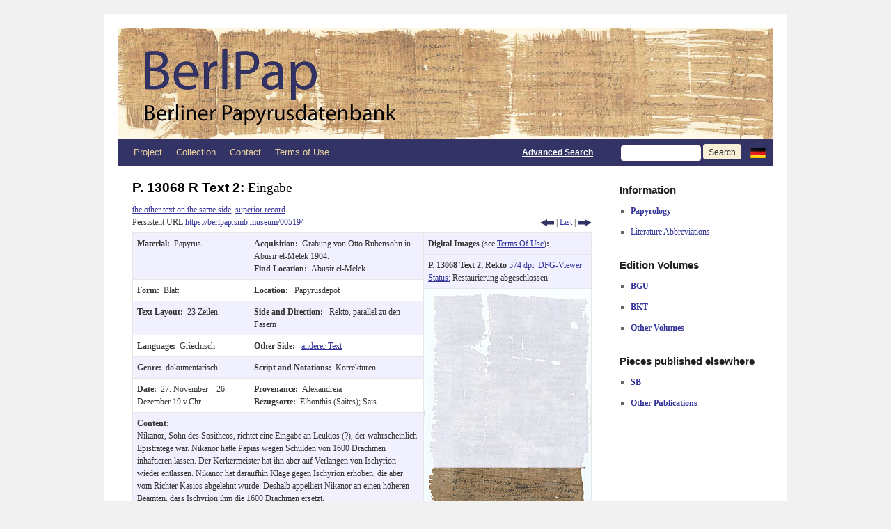

--- FILE ---
content_type: text/html; charset=UTF-8
request_url: https://berlpap.smb.museum/record/?result=180&Archivnummer=430&order=Enddatum-DESC,Startdatum-DESC&lang=en
body_size: 14503
content:
<!DOCTYPE html>
<html lang="de-DE">
<head>
<meta charset="UTF-8" />
<meta http-equiv="X-UA-Compatible" content="IE=edge">
<title>Record | Berlin Papyrus Database</title>
<link rel="profile" href="http://gmpg.org/xfn/11" />
<link rel="stylesheet" type="text/css" media="screen" href="https://berlpap.smb.museum/wp-content/themes/berlpap/style.css" />
<link rel="stylesheet" type="text/css" media="print" href="https://berlpap.smb.museum/wp-content/themes/berlpap/print.css" />
<link rel="pingback" href="https://berlpap.smb.museum/xmlrpc.php" />
<link rel="shortcut icon" href="https://berlpap.smb.museum/berlpap_icon_spk.ico" type="image/x-icon" />

<!-- Iconizr Loader -->
<script type="text/javascript" title="https://iconizr.com | © 2014 Joschi Kuphal | MIT">!function(){var a=window,b=a.document,c=arguments,d="createElementNS",e="http://www.w3.org/",f="svg",g=function(a){var g=b.getElementsByTagName("script")[0],h=b.createElement("link");h.rel="stylesheet",h.type="text/css",h.href=c[1*a|2*(b[d]&&b[d](e+"2000/"+f,f).createSVGRect&&b.implementation.hasFeature(e+"TR/SVG11/feature#Image","1.1"))],g.parentNode.insertBefore(h,g)},h=new a.Image;h.onerror=function(){g(0)},h.onload=function(){g(1===h.width&&1===h.height)},h.src="[data-uri]"}("https://berlpap.smb.museum/wp-content/themes/berlpap/iconizr-png-sprite.css","https://berlpap.smb.museum/wp-content/themes/berlpap/iconizr-png-data.css","https://berlpap.smb.museum/wp-content/themes/berlpap/iconizr-svg-sprite.css","https://berlpap.smb.museum/wp-content/themes/berlpap/iconizr-svg-data.css");</script><noscript><link href="https://berlpap.smb.museum/wp-content/themes/berlpap/iconizr-png-sprite.css" rel="stylesheet" type="text/css" media="all"></noscript>
<meta name='robots' content='max-image-preview:large' />
<link rel="alternate" type="application/rss+xml" title="Berlin Papyrus Database &raquo; Feed" href="https://berlpap.smb.museum/feed/" />
<link rel="alternate" type="application/rss+xml" title="Berlin Papyrus Database &raquo; Kommentar-Feed" href="https://berlpap.smb.museum/comments/feed/" />
<link rel="alternate" type="application/rss+xml" title="Berlin Papyrus Database &raquo; Record Kommentar-Feed" href="https://berlpap.smb.museum/record/feed/" />
<script type="text/javascript">
/* <![CDATA[ */
window._wpemojiSettings = {"baseUrl":"https:\/\/s.w.org\/images\/core\/emoji\/15.0.3\/72x72\/","ext":".png","svgUrl":"https:\/\/s.w.org\/images\/core\/emoji\/15.0.3\/svg\/","svgExt":".svg","source":{"concatemoji":"https:\/\/berlpap.smb.museum\/wp-includes\/js\/wp-emoji-release.min.js?ver=6.5.5"}};
/*! This file is auto-generated */
!function(i,n){var o,s,e;function c(e){try{var t={supportTests:e,timestamp:(new Date).valueOf()};sessionStorage.setItem(o,JSON.stringify(t))}catch(e){}}function p(e,t,n){e.clearRect(0,0,e.canvas.width,e.canvas.height),e.fillText(t,0,0);var t=new Uint32Array(e.getImageData(0,0,e.canvas.width,e.canvas.height).data),r=(e.clearRect(0,0,e.canvas.width,e.canvas.height),e.fillText(n,0,0),new Uint32Array(e.getImageData(0,0,e.canvas.width,e.canvas.height).data));return t.every(function(e,t){return e===r[t]})}function u(e,t,n){switch(t){case"flag":return n(e,"\ud83c\udff3\ufe0f\u200d\u26a7\ufe0f","\ud83c\udff3\ufe0f\u200b\u26a7\ufe0f")?!1:!n(e,"\ud83c\uddfa\ud83c\uddf3","\ud83c\uddfa\u200b\ud83c\uddf3")&&!n(e,"\ud83c\udff4\udb40\udc67\udb40\udc62\udb40\udc65\udb40\udc6e\udb40\udc67\udb40\udc7f","\ud83c\udff4\u200b\udb40\udc67\u200b\udb40\udc62\u200b\udb40\udc65\u200b\udb40\udc6e\u200b\udb40\udc67\u200b\udb40\udc7f");case"emoji":return!n(e,"\ud83d\udc26\u200d\u2b1b","\ud83d\udc26\u200b\u2b1b")}return!1}function f(e,t,n){var r="undefined"!=typeof WorkerGlobalScope&&self instanceof WorkerGlobalScope?new OffscreenCanvas(300,150):i.createElement("canvas"),a=r.getContext("2d",{willReadFrequently:!0}),o=(a.textBaseline="top",a.font="600 32px Arial",{});return e.forEach(function(e){o[e]=t(a,e,n)}),o}function t(e){var t=i.createElement("script");t.src=e,t.defer=!0,i.head.appendChild(t)}"undefined"!=typeof Promise&&(o="wpEmojiSettingsSupports",s=["flag","emoji"],n.supports={everything:!0,everythingExceptFlag:!0},e=new Promise(function(e){i.addEventListener("DOMContentLoaded",e,{once:!0})}),new Promise(function(t){var n=function(){try{var e=JSON.parse(sessionStorage.getItem(o));if("object"==typeof e&&"number"==typeof e.timestamp&&(new Date).valueOf()<e.timestamp+604800&&"object"==typeof e.supportTests)return e.supportTests}catch(e){}return null}();if(!n){if("undefined"!=typeof Worker&&"undefined"!=typeof OffscreenCanvas&&"undefined"!=typeof URL&&URL.createObjectURL&&"undefined"!=typeof Blob)try{var e="postMessage("+f.toString()+"("+[JSON.stringify(s),u.toString(),p.toString()].join(",")+"));",r=new Blob([e],{type:"text/javascript"}),a=new Worker(URL.createObjectURL(r),{name:"wpTestEmojiSupports"});return void(a.onmessage=function(e){c(n=e.data),a.terminate(),t(n)})}catch(e){}c(n=f(s,u,p))}t(n)}).then(function(e){for(var t in e)n.supports[t]=e[t],n.supports.everything=n.supports.everything&&n.supports[t],"flag"!==t&&(n.supports.everythingExceptFlag=n.supports.everythingExceptFlag&&n.supports[t]);n.supports.everythingExceptFlag=n.supports.everythingExceptFlag&&!n.supports.flag,n.DOMReady=!1,n.readyCallback=function(){n.DOMReady=!0}}).then(function(){return e}).then(function(){var e;n.supports.everything||(n.readyCallback(),(e=n.source||{}).concatemoji?t(e.concatemoji):e.wpemoji&&e.twemoji&&(t(e.twemoji),t(e.wpemoji)))}))}((window,document),window._wpemojiSettings);
/* ]]> */
</script>
<style id='wp-emoji-styles-inline-css' type='text/css'>

	img.wp-smiley, img.emoji {
		display: inline !important;
		border: none !important;
		box-shadow: none !important;
		height: 1em !important;
		width: 1em !important;
		margin: 0 0.07em !important;
		vertical-align: -0.1em !important;
		background: none !important;
		padding: 0 !important;
	}
</style>
<style id='wp-block-library-theme-inline-css' type='text/css'>
.wp-block-audio figcaption{color:#555;font-size:13px;text-align:center}.is-dark-theme .wp-block-audio figcaption{color:#ffffffa6}.wp-block-audio{margin:0 0 1em}.wp-block-code{border:1px solid #ccc;border-radius:4px;font-family:Menlo,Consolas,monaco,monospace;padding:.8em 1em}.wp-block-embed figcaption{color:#555;font-size:13px;text-align:center}.is-dark-theme .wp-block-embed figcaption{color:#ffffffa6}.wp-block-embed{margin:0 0 1em}.blocks-gallery-caption{color:#555;font-size:13px;text-align:center}.is-dark-theme .blocks-gallery-caption{color:#ffffffa6}.wp-block-image figcaption{color:#555;font-size:13px;text-align:center}.is-dark-theme .wp-block-image figcaption{color:#ffffffa6}.wp-block-image{margin:0 0 1em}.wp-block-pullquote{border-bottom:4px solid;border-top:4px solid;color:currentColor;margin-bottom:1.75em}.wp-block-pullquote cite,.wp-block-pullquote footer,.wp-block-pullquote__citation{color:currentColor;font-size:.8125em;font-style:normal;text-transform:uppercase}.wp-block-quote{border-left:.25em solid;margin:0 0 1.75em;padding-left:1em}.wp-block-quote cite,.wp-block-quote footer{color:currentColor;font-size:.8125em;font-style:normal;position:relative}.wp-block-quote.has-text-align-right{border-left:none;border-right:.25em solid;padding-left:0;padding-right:1em}.wp-block-quote.has-text-align-center{border:none;padding-left:0}.wp-block-quote.is-large,.wp-block-quote.is-style-large,.wp-block-quote.is-style-plain{border:none}.wp-block-search .wp-block-search__label{font-weight:700}.wp-block-search__button{border:1px solid #ccc;padding:.375em .625em}:where(.wp-block-group.has-background){padding:1.25em 2.375em}.wp-block-separator.has-css-opacity{opacity:.4}.wp-block-separator{border:none;border-bottom:2px solid;margin-left:auto;margin-right:auto}.wp-block-separator.has-alpha-channel-opacity{opacity:1}.wp-block-separator:not(.is-style-wide):not(.is-style-dots){width:100px}.wp-block-separator.has-background:not(.is-style-dots){border-bottom:none;height:1px}.wp-block-separator.has-background:not(.is-style-wide):not(.is-style-dots){height:2px}.wp-block-table{margin:0 0 1em}.wp-block-table td,.wp-block-table th{word-break:normal}.wp-block-table figcaption{color:#555;font-size:13px;text-align:center}.is-dark-theme .wp-block-table figcaption{color:#ffffffa6}.wp-block-video figcaption{color:#555;font-size:13px;text-align:center}.is-dark-theme .wp-block-video figcaption{color:#ffffffa6}.wp-block-video{margin:0 0 1em}.wp-block-template-part.has-background{margin-bottom:0;margin-top:0;padding:1.25em 2.375em}
</style>
<style id='classic-theme-styles-inline-css' type='text/css'>
/*! This file is auto-generated */
.wp-block-button__link{color:#fff;background-color:#32373c;border-radius:9999px;box-shadow:none;text-decoration:none;padding:calc(.667em + 2px) calc(1.333em + 2px);font-size:1.125em}.wp-block-file__button{background:#32373c;color:#fff;text-decoration:none}
</style>
<style id='global-styles-inline-css' type='text/css'>
body{--wp--preset--color--black: #000;--wp--preset--color--cyan-bluish-gray: #abb8c3;--wp--preset--color--white: #fff;--wp--preset--color--pale-pink: #f78da7;--wp--preset--color--vivid-red: #cf2e2e;--wp--preset--color--luminous-vivid-orange: #ff6900;--wp--preset--color--luminous-vivid-amber: #fcb900;--wp--preset--color--light-green-cyan: #7bdcb5;--wp--preset--color--vivid-green-cyan: #00d084;--wp--preset--color--pale-cyan-blue: #8ed1fc;--wp--preset--color--vivid-cyan-blue: #0693e3;--wp--preset--color--vivid-purple: #9b51e0;--wp--preset--color--blue: #0066cc;--wp--preset--color--medium-gray: #666;--wp--preset--color--light-gray: #f1f1f1;--wp--preset--gradient--vivid-cyan-blue-to-vivid-purple: linear-gradient(135deg,rgba(6,147,227,1) 0%,rgb(155,81,224) 100%);--wp--preset--gradient--light-green-cyan-to-vivid-green-cyan: linear-gradient(135deg,rgb(122,220,180) 0%,rgb(0,208,130) 100%);--wp--preset--gradient--luminous-vivid-amber-to-luminous-vivid-orange: linear-gradient(135deg,rgba(252,185,0,1) 0%,rgba(255,105,0,1) 100%);--wp--preset--gradient--luminous-vivid-orange-to-vivid-red: linear-gradient(135deg,rgba(255,105,0,1) 0%,rgb(207,46,46) 100%);--wp--preset--gradient--very-light-gray-to-cyan-bluish-gray: linear-gradient(135deg,rgb(238,238,238) 0%,rgb(169,184,195) 100%);--wp--preset--gradient--cool-to-warm-spectrum: linear-gradient(135deg,rgb(74,234,220) 0%,rgb(151,120,209) 20%,rgb(207,42,186) 40%,rgb(238,44,130) 60%,rgb(251,105,98) 80%,rgb(254,248,76) 100%);--wp--preset--gradient--blush-light-purple: linear-gradient(135deg,rgb(255,206,236) 0%,rgb(152,150,240) 100%);--wp--preset--gradient--blush-bordeaux: linear-gradient(135deg,rgb(254,205,165) 0%,rgb(254,45,45) 50%,rgb(107,0,62) 100%);--wp--preset--gradient--luminous-dusk: linear-gradient(135deg,rgb(255,203,112) 0%,rgb(199,81,192) 50%,rgb(65,88,208) 100%);--wp--preset--gradient--pale-ocean: linear-gradient(135deg,rgb(255,245,203) 0%,rgb(182,227,212) 50%,rgb(51,167,181) 100%);--wp--preset--gradient--electric-grass: linear-gradient(135deg,rgb(202,248,128) 0%,rgb(113,206,126) 100%);--wp--preset--gradient--midnight: linear-gradient(135deg,rgb(2,3,129) 0%,rgb(40,116,252) 100%);--wp--preset--font-size--small: 13px;--wp--preset--font-size--medium: 20px;--wp--preset--font-size--large: 36px;--wp--preset--font-size--x-large: 42px;--wp--preset--spacing--20: 0.44rem;--wp--preset--spacing--30: 0.67rem;--wp--preset--spacing--40: 1rem;--wp--preset--spacing--50: 1.5rem;--wp--preset--spacing--60: 2.25rem;--wp--preset--spacing--70: 3.38rem;--wp--preset--spacing--80: 5.06rem;--wp--preset--shadow--natural: 6px 6px 9px rgba(0, 0, 0, 0.2);--wp--preset--shadow--deep: 12px 12px 50px rgba(0, 0, 0, 0.4);--wp--preset--shadow--sharp: 6px 6px 0px rgba(0, 0, 0, 0.2);--wp--preset--shadow--outlined: 6px 6px 0px -3px rgba(255, 255, 255, 1), 6px 6px rgba(0, 0, 0, 1);--wp--preset--shadow--crisp: 6px 6px 0px rgba(0, 0, 0, 1);}:where(.is-layout-flex){gap: 0.5em;}:where(.is-layout-grid){gap: 0.5em;}body .is-layout-flex{display: flex;}body .is-layout-flex{flex-wrap: wrap;align-items: center;}body .is-layout-flex > *{margin: 0;}body .is-layout-grid{display: grid;}body .is-layout-grid > *{margin: 0;}:where(.wp-block-columns.is-layout-flex){gap: 2em;}:where(.wp-block-columns.is-layout-grid){gap: 2em;}:where(.wp-block-post-template.is-layout-flex){gap: 1.25em;}:where(.wp-block-post-template.is-layout-grid){gap: 1.25em;}.has-black-color{color: var(--wp--preset--color--black) !important;}.has-cyan-bluish-gray-color{color: var(--wp--preset--color--cyan-bluish-gray) !important;}.has-white-color{color: var(--wp--preset--color--white) !important;}.has-pale-pink-color{color: var(--wp--preset--color--pale-pink) !important;}.has-vivid-red-color{color: var(--wp--preset--color--vivid-red) !important;}.has-luminous-vivid-orange-color{color: var(--wp--preset--color--luminous-vivid-orange) !important;}.has-luminous-vivid-amber-color{color: var(--wp--preset--color--luminous-vivid-amber) !important;}.has-light-green-cyan-color{color: var(--wp--preset--color--light-green-cyan) !important;}.has-vivid-green-cyan-color{color: var(--wp--preset--color--vivid-green-cyan) !important;}.has-pale-cyan-blue-color{color: var(--wp--preset--color--pale-cyan-blue) !important;}.has-vivid-cyan-blue-color{color: var(--wp--preset--color--vivid-cyan-blue) !important;}.has-vivid-purple-color{color: var(--wp--preset--color--vivid-purple) !important;}.has-black-background-color{background-color: var(--wp--preset--color--black) !important;}.has-cyan-bluish-gray-background-color{background-color: var(--wp--preset--color--cyan-bluish-gray) !important;}.has-white-background-color{background-color: var(--wp--preset--color--white) !important;}.has-pale-pink-background-color{background-color: var(--wp--preset--color--pale-pink) !important;}.has-vivid-red-background-color{background-color: var(--wp--preset--color--vivid-red) !important;}.has-luminous-vivid-orange-background-color{background-color: var(--wp--preset--color--luminous-vivid-orange) !important;}.has-luminous-vivid-amber-background-color{background-color: var(--wp--preset--color--luminous-vivid-amber) !important;}.has-light-green-cyan-background-color{background-color: var(--wp--preset--color--light-green-cyan) !important;}.has-vivid-green-cyan-background-color{background-color: var(--wp--preset--color--vivid-green-cyan) !important;}.has-pale-cyan-blue-background-color{background-color: var(--wp--preset--color--pale-cyan-blue) !important;}.has-vivid-cyan-blue-background-color{background-color: var(--wp--preset--color--vivid-cyan-blue) !important;}.has-vivid-purple-background-color{background-color: var(--wp--preset--color--vivid-purple) !important;}.has-black-border-color{border-color: var(--wp--preset--color--black) !important;}.has-cyan-bluish-gray-border-color{border-color: var(--wp--preset--color--cyan-bluish-gray) !important;}.has-white-border-color{border-color: var(--wp--preset--color--white) !important;}.has-pale-pink-border-color{border-color: var(--wp--preset--color--pale-pink) !important;}.has-vivid-red-border-color{border-color: var(--wp--preset--color--vivid-red) !important;}.has-luminous-vivid-orange-border-color{border-color: var(--wp--preset--color--luminous-vivid-orange) !important;}.has-luminous-vivid-amber-border-color{border-color: var(--wp--preset--color--luminous-vivid-amber) !important;}.has-light-green-cyan-border-color{border-color: var(--wp--preset--color--light-green-cyan) !important;}.has-vivid-green-cyan-border-color{border-color: var(--wp--preset--color--vivid-green-cyan) !important;}.has-pale-cyan-blue-border-color{border-color: var(--wp--preset--color--pale-cyan-blue) !important;}.has-vivid-cyan-blue-border-color{border-color: var(--wp--preset--color--vivid-cyan-blue) !important;}.has-vivid-purple-border-color{border-color: var(--wp--preset--color--vivid-purple) !important;}.has-vivid-cyan-blue-to-vivid-purple-gradient-background{background: var(--wp--preset--gradient--vivid-cyan-blue-to-vivid-purple) !important;}.has-light-green-cyan-to-vivid-green-cyan-gradient-background{background: var(--wp--preset--gradient--light-green-cyan-to-vivid-green-cyan) !important;}.has-luminous-vivid-amber-to-luminous-vivid-orange-gradient-background{background: var(--wp--preset--gradient--luminous-vivid-amber-to-luminous-vivid-orange) !important;}.has-luminous-vivid-orange-to-vivid-red-gradient-background{background: var(--wp--preset--gradient--luminous-vivid-orange-to-vivid-red) !important;}.has-very-light-gray-to-cyan-bluish-gray-gradient-background{background: var(--wp--preset--gradient--very-light-gray-to-cyan-bluish-gray) !important;}.has-cool-to-warm-spectrum-gradient-background{background: var(--wp--preset--gradient--cool-to-warm-spectrum) !important;}.has-blush-light-purple-gradient-background{background: var(--wp--preset--gradient--blush-light-purple) !important;}.has-blush-bordeaux-gradient-background{background: var(--wp--preset--gradient--blush-bordeaux) !important;}.has-luminous-dusk-gradient-background{background: var(--wp--preset--gradient--luminous-dusk) !important;}.has-pale-ocean-gradient-background{background: var(--wp--preset--gradient--pale-ocean) !important;}.has-electric-grass-gradient-background{background: var(--wp--preset--gradient--electric-grass) !important;}.has-midnight-gradient-background{background: var(--wp--preset--gradient--midnight) !important;}.has-small-font-size{font-size: var(--wp--preset--font-size--small) !important;}.has-medium-font-size{font-size: var(--wp--preset--font-size--medium) !important;}.has-large-font-size{font-size: var(--wp--preset--font-size--large) !important;}.has-x-large-font-size{font-size: var(--wp--preset--font-size--x-large) !important;}
.wp-block-navigation a:where(:not(.wp-element-button)){color: inherit;}
:where(.wp-block-post-template.is-layout-flex){gap: 1.25em;}:where(.wp-block-post-template.is-layout-grid){gap: 1.25em;}
:where(.wp-block-columns.is-layout-flex){gap: 2em;}:where(.wp-block-columns.is-layout-grid){gap: 2em;}
.wp-block-pullquote{font-size: 1.5em;line-height: 1.6;}
</style>
<link rel='stylesheet' id='twentyten-block-style-css' href='https://berlpap.smb.museum/wp-content/themes/twentyten/blocks.css?ver=20230627' type='text/css' media='all' />
<link rel="https://api.w.org/" href="https://berlpap.smb.museum/wp-json/" /><link rel="alternate" type="application/json" href="https://berlpap.smb.museum/wp-json/wp/v2/pages/15773" /><link rel="EditURI" type="application/rsd+xml" title="RSD" href="https://berlpap.smb.museum/xmlrpc.php?rsd" />
<meta name="generator" content="WordPress 6.5.5" />
<link rel="canonical" href="https://berlpap.smb.museum/record/" />
<link rel='shortlink' href='https://berlpap.smb.museum/?p=15773' />
<link rel="alternate" type="application/json+oembed" href="https://berlpap.smb.museum/wp-json/oembed/1.0/embed?url=https%3A%2F%2Fberlpap.smb.museum%2Frecord%2F" />
<link rel="alternate" type="text/xml+oembed" href="https://berlpap.smb.museum/wp-json/oembed/1.0/embed?url=https%3A%2F%2Fberlpap.smb.museum%2Frecord%2F&#038;format=xml" />
<!-- Matomo -->
<script type="text/javascript">
  var _paq = window._paq = window._paq || [];
  /* tracker methods like "setCustomDimension" should be called before "trackPageView" */
  _paq.push(["setCookieDomain", "*.berlpap.smb.museum"]);
  _paq.push(['trackPageView']);
  _paq.push(['enableLinkTracking']);
  (function() {
    var u="https://webstats.sbb.berlin/";
    _paq.push(['setTrackerUrl', u+'piwik.php']);
    _paq.push(['setSiteId', '69']);
    var d=document, g=d.createElement('script'), s=d.getElementsByTagName('script')[0];
    g.type='text/javascript'; g.async=true; g.defer=true; g.src=u+'piwik.js'; s.parentNode.insertBefore(g,s);
  })();
</script>
<!-- End Matomo Code -->
</head>

<body class="page-template page-template-record_join page-template-record_join-php page page-id-15773">

<div id="wrapper" class="hfeed">
	<div id="header">
		<div id="masthead">
			<div id="branding" role="banner">

				<a href="https://berlpap.smb.museum?lang=en" title="BerlPap - Berliner Papyrusdatenbank">
					<img style="display:inline" width="563" alt="BerlPap Logo" src="https://berlpap.smb.museum/wp-content/themes/berlpap/images/headers/BerlPap_Logo_a_2x.jpg"/></a><a href="https://berlpap.smb.museum?lang=en" title="BerlPap - Berliner Papyrusdatenbank"><img style="display:inline" width="377" alt="BerlPap Logo" src="https://berlpap.smb.museum/wp-content/themes/berlpap/images/headers/BerlPap_Logo_b_2x.jpg"/>
				</a>
			</div><!-- #branding -->

			<div id="access" role="navigation">
			  				<div class="skip-link screen-reader-text"><a href="#content" title="Zum Inhalt springen">Zum Inhalt springen</a></div>
								<div class="menu-header"><ul id="menu-topmenu" class="menu"><li id="menu-item-1825" class="menu-item menu-item-type-post_type menu-item-object-page menu-item-has-children menu-item-1825"><a href="https://berlpap.smb.museum/projekt/?lang=en">Project</a>
<ul class="sub-menu">
	<li id="menu-item-1819" class="menu-item menu-item-type-post_type menu-item-object-page menu-item-1819"><a href="https://berlpap.smb.museum/mitarbeiter-2/?lang=en">Staff</a></li>
</ul>
</li>
<li id="menu-item-1820" class="menu-item menu-item-type-post_type menu-item-object-page menu-item-has-children menu-item-1820"><a href="https://berlpap.smb.museum/sammlung/?lang=en">Collection</a>
<ul class="sub-menu">
	<li id="menu-item-60073" class="menu-item menu-item-type-post_type menu-item-object-page menu-item-60073"><a href="https://berlpap.smb.museum/bedeutende-objekte/?lang=en">Outstanding Texts</a></li>
	<li id="menu-item-60072" class="menu-item menu-item-type-post_type menu-item-object-page menu-item-60072"><a href="https://berlpap.smb.museum/archive/?lang=en">Archives</a></li>
	<li id="menu-item-60071" class="menu-item menu-item-type-post_type menu-item-object-page menu-item-60071"><a href="https://berlpap.smb.museum/wichtige-fundorte/?lang=en">Major find spots</a></li>
</ul>
</li>
<li id="menu-item-1823" class="menu-item menu-item-type-post_type menu-item-object-page menu-item-1823"><a href="https://berlpap.smb.museum/kontakt/?lang=en">Contact</a></li>
<li id="menu-item-1821" class="menu-item menu-item-type-post_type menu-item-object-page menu-item-1821"><a href="https://berlpap.smb.museum/nutzungshinweise/?lang=en">Terms of Use</a></li>
</ul></div>				<form method='get' id="searchform" action="https://berlpap.smb.museum/result/">
					<div style="text-align:right;line-height:38px;" >
					<a style="color:white;text-decoration:underline;display:inline;font-family:Arial;font-weight:bold" href="https://berlpap.smb.museum/suche/?lang=en" title="Go to advanced search">Advanced Search</a>
					&nbsp;&nbsp;&nbsp;&nbsp;&nbsp;&nbsp;&nbsp;&nbsp;
					<input class="input-header" name='Alle' value=''/>
					<input type="hidden" name="lang" value="en" />										<input class="search-button search-button-header" type='submit' value='Search'/>
					<a style="display:inline;vertical-align:baseline;" href="http://berlpap.smb.museum/record/?result=180&Archivnummer=430&order=Enddatum-DESC,Startdatum-DESC" title="Zur deutschen Version wechseln"><img style="display:inline;vertical-align:middle;padding:0" alt="German flag" src="https://berlpap.smb.museum/wp-content/themes/berlpap/images/de.png" /> </a>
					</div>
				</form>
			</div><!-- #access -->
		</div><!-- #masthead -->
	</div><!-- #header -->

	<div id="main">

		<div id="container">
			<div id="content" role="main" style="margin-bottom:0" >




				<div class="metadaten" style="margin-bottom:0" >
					<h2 class="entry-title">
						P. 13068 R Text 2: <span style="font-weight: normal;">Eingabe</span>					</h2>
			<a class="print-no" href="https://berlpap.smb.museum/00518?lang=en">the other text on the same side</a>,&nbsp;<a class="print-no" href="https://berlpap.smb.museum/16820/?lang=en">superior record</a><br>			<div style="margin-bottom:0.5em;float:left">Persistent URL <a href="https://berlpap.smb.museum/00519/?lang=en" style="text-decoration:none" title="Persistent URL for P. 13068 R Text 2">https://berlpap.smb.museum/00519/</a></div>
			<div class="print-no" style="float:right">
			<a title="previous record" href="http://berlpap.smb.museum/record/?result=179&Archivnummer=430&order=Enddatum-DESC,Startdatum-DESC&lang=en"><div class="icon icon-prev_blau icon-prev_blau-dims"></div></a> | <a title="back to result list" href="http://berlpap.smb.museum/result/page/19/?&Archivnummer=430&order=Enddatum-DESC,Startdatum-DESC&lang=en">List</a> | <a title="next record" href="http://berlpap.smb.museum/record/?result=181&Archivnummer=430&order=Enddatum-DESC,Startdatum-DESC&lang=en"><div class="icon icon-next_blau icon-next_blau-dims"></div></a>			</div>
			<div class="print-only" style="float:right;margin-top:0px;" >
				<img src="https://berlpap.smb.museum/QR/00519.png" />
			</div>
			<div class="entry-meta">

			</div><!-- .entry-meta -->
	
			

					<table style="border: 0px;">
						<tr>
							<td style="padding: 0px;border: 0px;">
								<table class="singletable" style="margin-bottom:0">
									<tr class="row">
										<td>
											<b>Material:&nbsp;&nbsp;</b>Papyrus										</td>
										<td>
																					<b>Acquisition:&nbsp;&nbsp;</b>Grabung von Otto Rubensohn in Abusir el-Melek 1904.																				<br/>											<b>Find Location:&nbsp;&nbsp;</b>Abusir el-Melek																				</td>
									</tr>
									<tr>
										<td>
											<b>Form:&nbsp;&nbsp;</b>Blatt										</td>
										<td>
											<b>Location:&nbsp;&nbsp;</b>
											Papyrusdepot										</td>
									</tr>
									<tr class="row">
																				<td>
											<b>Text Layout:&nbsp;&nbsp;</b>23 Zeilen.										</td>
										<td>
											<b>Side and Direction:&nbsp;&nbsp;</b>
											Rekto, parallel zu den Fasern										</td>
									</tr>
									<tr>
										<td>
											<b>Language:&nbsp;&nbsp;</b>Griechisch										</td>
										<td>
											<b>Other Side:&nbsp;&nbsp;</b>
											<a href="https://berlpap.smb.museum/00520?lang=en">anderer Text</a>										</td>
									</tr>
									<tr class="row">
										<td>
											<b>Genre:&nbsp;&nbsp;</b>dokumentarisch										</td>
										<td>
											<b>Script and Notations:&nbsp;&nbsp;</b>Korrekturen.										</td>
									</tr>
									<tr>
										<td>
											<b>Date:&nbsp;&nbsp;</b>27. November – 26. Dezember 19 v.Chr.										</td>
										<td>
											<b>Provenance:&nbsp;&nbsp;</b>Alexandreia<br><b>Bezugsorte:&nbsp;&nbsp;</b>Elbonthis (Saites); Sais										</td>
									</tr>
									<tr class="row">
										<td colspan="2" >
											<b>Content:<br></b>
											Nikanor, Sohn des Sositheos, richtet eine Eingabe an Leukios (?), der wahrscheinlich Epistratege war. Nikanor hatte Papias wegen Schulden von 1600 Drachmen inhaftieren lassen. Der Kerkermeister hat ihn aber auf Verlangen von Ischyrion wieder entlassen. Nikanor hat daraufhin Klage gegen Ischyrion erhoben, die aber vom Richter Kasios abgelehnt wurde. Deshalb appelliert Nikanor an einen höheren Beamten, dass Ischyrion ihm die 1600 Drachmen ersetzt.<br/><br/><b>Archiv eines alexandrinischen Schreibers</b> (<a href="http://www.trismegistos.org/arch/detail.php?tm=430" title="Related archive at Trismegistos Archives" target="_blank">TM Archives</a>): <a href="https://berlpap.smb.museum/result/?Archivnummer=430" title="all Berlin texts from this archive">Berlin&nbsp;texts</a>										</td>
									</tr>
									<tr>
										<td colspan="2" >
											<b>Publication:<br></b>
											W. Schubart, BGU IV 1138; Chrest.Mitt. 100 (L. Mitteis) = BL I 98.<br /><b>Additional Literature:<br></b>Zur Datierung, Herkunft und zu Z. 1 und 3f. vgl. Thomas, Epistrategos, Bd. 2, 31–32, 175, Anm. 106, und 212 = BL VIII 41f.										</td>
									</tr>
									<tr class="row">
										<td colspan="2">
											<b>Catalogs:<br></b>
											<a href="http://www.trismegistos.org/text/18582" target="_blank">TM&nbsp;18582</a>&nbsp; <a href="http://aquila.zaw.uni-heidelberg.de/show?search%5Bcriteria%5D%5BtmNr%5D%5Boperator%5D=eq&search%5Bcriteria%5D%5BtmNr%5D%5Bvalue%5D=18582&sort%5B1%5D%5Bkey%5D=nummer&sort%5B1%5D%5Bdirection%5D=ascend&show%5Bskip%5D=0" target="_blank">HGV&nbsp;18582</a>&nbsp; <a href="http://papyri.info/trismegistos/18582" target="_blank">Papyri.info&nbsp;18582</a>										</td>
									</tr>
																		<tr>
										<td colspan="2" >
											<b>Notes:<br></b>
											<a href="https://classics.uc.edu/users/vanminnen/ancient_alexandria/pdf/bgu_4_1138.pdf" target="_blank">Engl. Übers.</a> aus <a href="https://classics.uc.edu/users/vanminnen/ancient_alexandria/" target="_blank">ADRA</a>.										</td>
									</tr>
																		
																		<!-- Text -->
									<style type="text/css">
										@font-face {
										    font-family: "New Athena Unicode";
										    src: url(https://berlpap.smb.museum/wp-content/themes/berlpap/fonts/newathu5.woff);
										}
									</style>
									<tr>
										<td colspan="2" id="text">
											<b>Text</b>, based on the <a href="http://papyri.info/docs/ddbdp">Duke Databank of Documentary Papyri</a> (<a href="http://creativecommons.org/licenses/by/3.0/" title="Creative Commons licence">CC BY</a>), see link:
											<br/>
											<br/><b><a href="http://papyri.info/ddbdp/bgu;4;1138/source">bgu.4.1138.xml</a></b><br/><div class=""edition""><div class=""textpart""><br id=""1""/><span class=""linenumber"">1</span>[Λ]ευκ(ίῳ) ?<br id=""2""/><span class=""linenumber"">2</span>[π]αρὰ Νεικά̣νο(ρος) τοῦ Σωσιθέ(ου) τῶν ἀπὸ Ἐλβώνθ̣εω(ς). ἐκ τῆ(ς)<br id=""3""/><span class=""linenumber"">3</span>[γε]νηθείση(ς) μο(ι) ἀντικατασ̣τ̣άσ̣ε(ως) \ [[ &nbsp;̣ &nbsp;̣ &nbsp;̣ &nbsp;̣ &nbsp;̣ &nbsp;̣ &nbsp;̣η̣τ̣ω]]/ πρὸς Ἰσχυρίων(α) προχει-<br id=""4""/><span class=""linenumber"">4</span>[ρ]ο̣φόρο̣(ν(?))<a id=""from-app-app01"" href=""#to-app-app01"">(*)</a> τρ &nbsp;̣ &nbsp;̣ &nbsp;̣ &nbsp;̣ο( ) ἐπιστρ̣α(τηγ ) \καὶ/ [[ἐπὶ τὸ(ν) τῆς δικ̣α̣ι̣ο̣σ̣ύ̣νη(ς) σ̣ο̣υ̣]]<br id=""5""/><span class=""linenumber"">5</span> [[ [χ]ρηματισμ(ὸν) καὶ ἐκ τῶν ὑποδειχθέντ(ων) σοὶ τῇ <span title=""24"" >κδ</span> τοῦ]]<br id=""6""/><span class=""linenumber"">6</span> [[ [δ]ιεληλυθότ(ος) μην(ὸς) Ἁθὺρ ε &nbsp;̣ &nbsp;̣ &nbsp;̣ &nbsp;̣ς̣( ) δοῦναι ἡμεῖ(ν)<a id=""from-app-choice01"" href=""#to-app-choice01"">(*)</a> κ̣ρ̣ι̣τ̣ὴ̣(ν)]]<br id=""7""/><span class=""linenumber"">7</span>[δ]έδωκας ἡμεῖ(ν)<a id=""from-app-choice02"" href=""#to-app-choice02"">(*)</a> κριτὴ(ν) Κα̣\α/σιο(ν)<a id=""from-app-choice03"" href=""#to-app-choice03"">(*)</a> , καὶ ἐκ τῶν ὑποδιχθέντων<a id=""from-app-choice04"" href=""#to-app-choice04"">(*)</a><br id=""8""/><span class=""linenumber"">8</span>ὑπʼ ἐμο(ῦ) ἐπὶ το(ῦ) Κασίο(υ) ἐπὶ παρόντ(ος) καὶ το(ῦ) Ἰσχυρίωνος [[ἐφάνη]]<br id=""9""/><span class=""linenumber"">9</span> [[ [τ]ῷ Κ̣α̣σ̣ίωι]] καὶ πάλιν ἐπὶ το(ῦ) Κασίο(υ) ἐξάρνο(υ) αὐτοῦ<br id=""10""/><span class=""linenumber"">10</span>γ̣ε̣ινομένο(υ) ἐπὶ τῷ μὴ παραδεδωκέναι τὸν Παπίαν<br id=""11""/><span class=""linenumber"">11</span>χάριν το(ῦ) διασείσματο(ς) ἐφάνη τῷ Κασίωι ὄντ(ι) ἐν-<br id=""12""/><span class=""linenumber"">12</span>τ̣α̣ῦ̣θ̣α τὸν τῆ(ς) Σάιεως δεσμοφύλακ(α) Χαιρήμονα<br id=""13""/><span class=""linenumber"">13</span>καλέσαι \κα̣ὶ̣/ \ἐ̣λ̣ε̣ν̣χ̣ο̣/<a id=""from-app-choice05"" href=""#to-app-choice05"">(*)</a> [[κ̣α̣ὶ̣]] α̣ὐ̣το(ῦ) πρὸς ἐλενχο<a id=""from-app-choice06"" href=""#to-app-choice06"">(*)</a> τοῦ Ἰσχυρίω(νος) ὃ ἠ̣δίκησ̣ε̣ν̣<br id=""14""/><span class=""linenumber"">14</span>ἐμαρτύρησ(εν) ὁ δεσμοφύλαξ Χ̣α̣ι̣ρήμω(ν) περὶ το(ῦ) παρα-<br id=""15""/><span class=""linenumber"">15</span>δεδόσθαι αὑτῷ τὸν Παπία(ν) πρὸς τὰς το(ῦ) ἀργυ(ρίου) (δραχμὰς) <span title=""1600"" >Αχ</span><br id=""16""/><span class=""linenumber"">16</span>κ̣α̣ὶ̣ μ̣ε̣τ̣ὰ̣ τ̣α̣ῦ̣τα ἐλθόντ(α) τὸν Ἰσχυρίων(α) εἰρηκέναι<br id=""17""/><span class=""linenumber"">17</span>αὐτῷ· ε̣ι̣ &nbsp;̣λ̣εια( ) π̣λ̣εη̣ο( ) α̣ &nbsp;̣ &nbsp;̣π̣ &nbsp;̣ &nbsp;̣ &nbsp;̣ισ̣α̣ι̣ τ̣ο̣υ̣ &nbsp;̣( ) ἀπολε̣ί̣-<br id=""18""/><span class=""linenumber"">18</span>[ψ(?)]ο̣μ̣αι τὸν Παπία(ν) ἐκ τῆ(ς) φ̣υ̣λ̣α̣κ̣ῆ̣(ς) &nbsp;̣ &nbsp;̣ &nbsp;̣ &nbsp;̣ ἀξιῶ σε̣<br id=""19""/><span class=""linenumber"">19</span>τὸν πάντ(ων) σωτῆ(ρα) καὶ ἀντιλ(ήμπτορα) ἐά[ν σ]οι φαίνη(ται) σ̣υ̣ν̣-<br id=""20""/><span class=""linenumber"">20</span>τάξαι καταστῆ(σαι) τὸν Κάσιο(ν) ἐ̣π̣ὶ̣ σ̣[ὲ καὶ] ἐ̣π̣ι̣λ̣α̣β̣όντ(α) παρʼ αὐ̣τ̣(οῦ)<br id=""21""/><span class=""linenumber"">21</span>τ̣ὸ̣ν̣ κ̣ε̣χωρηκ(ότα) ἐπανανκά[σαι]<a id=""from-app-choice07"" href=""#to-app-choice07"">(*)</a> [τὸ(ν) Ἰ]σ̣χ̣υ̣ρ̣ί̣ο̣(να) ἀποδοῦναί<br id=""22""/><span class=""linenumber"">22</span>μο(ι) τὰς το(ῦ) \διασείσματος/ ἀργ(υρίου) (δραχμὰς) <span title=""1600"" >Αχ</span> καὶ αὐτὸ(ν) ἐ̣π̣ι̣π̣λ̣ῆ̣ξ̣αι καταξίως,<br id=""23""/><span class=""linenumber"">23</span>ἵνʼ ὦι<a id=""from-app-choice08"" href=""#to-app-choice08"">(*)</a> ἀντιλημμέ(νος). </div></div><h2>Apparatus</h2><div id=""apparatus""><br/><a id=""to-app-app01"" href=""#from-app-app01"">^</a> 3. BL 8.42: προι̣χει[ρ]ο̣φορ &nbsp;̣( ) prev. ed.<br/><a id=""to-app-choice01"" href=""#from-app-choice01"">^</a> . ἡμῖ(ν)<br/><a id=""to-app-choice02"" href=""#from-app-choice02"">^</a> 7. ἡμῖ(ν)<br/><a id=""to-app-choice03"" href=""#from-app-choice03"">^</a> 7. Κάσιο(ν)<br/><a id=""to-app-choice04"" href=""#from-app-choice04"">^</a> 7. ὑποδειχθέντων<br/><a id=""to-app-choice05"" href=""#from-app-choice05"">^</a> 13. ἐλεγχό(μενον)<br/><a id=""to-app-choice06"" href=""#from-app-choice06"">^</a> 13. ἔλεγχον<br/><a id=""to-app-choice07"" href=""#from-app-choice07"">^</a> 21. ἐπαναγκάσ[σαι]<br/><a id=""to-app-choice08"" href=""#from-app-choice08"">^</a> 23. ὦ</div>										</td>
									</tr>
																	</table>
							</td>
							<td style="padding:0px;border:0px;">
								<table style="margin-bottom:0">

								<tr><td class="row"><b>Digital Images</b> (see <a href="https://berlpap.smb.museum/nutzungshinweise/?lang=en">Terms Of Use</a>)<b>:</b></td></tr><tr class="print-nobreak" ><td class="row"><b>P. 13068 Text 2, Rekto </b><a href='https://berlpap.smb.museum/Original/P_13068-Text-02_R_001.jpg' title="Open P_13068-Text-02_R_001.jpg in new window.&#10;600dpi image available upon request" onclick="window.open('https://berlpap.smb.museum/Original/P_13068-Text-02_R_001.jpg', 'P_13068_Text_02_R_001', 'width=800,height=800,left=0,toolbar=no,scrollbars=yes,location=no,menubar=no');return false;">574 dpi</a>&nbsp; <a class="print-no" href="http://dfg-viewer.de/show/?set%5Bimage%5D=1&set%5Bmets%5D=https%3A%2F%2Fberlpap.smb.museum%2F00519%2F?xml=tei" title="Open P_13068-Text-02_R_001.jpg in DFG Viewer" target="_blank">DFG-Viewer</a><br><a href="https://berlpap.smb.museum/restaurierungsstatus/?lang=en" title="further information on the conservation status (in German)">Status:</a> Restaurierung abgeschlossen</td></tr><tr><td style="padding:0px;"><a href='https://berlpap.smb.museum/Original/P_13068-Text-02_R_001.jpg' title="Open P_13068-Text-02_R_001.jpg in new window" onclick="window.open('https://berlpap.smb.museum/Original/P_13068-Text-02_R_001.jpg', 'P_13068_Text_02_R_001', 'width=800,height=800,left=0,toolbar=no,scrollbars=yes,location=no,menubar=no');return false;"><img alt="preview image" src="https://berlpap.smb.museum/Preview/P_13068-Text-02_R_001.jpg" /></a></td></tr>								</table>
							</td>
						</tr>
					</table>
				<div class="print-hidden" style="float:right">
					<a title="previous record" href="http://berlpap.smb.museum/record/?result=179&Archivnummer=430&order=Enddatum-DESC,Startdatum-DESC&lang=en"><div class="icon icon-prev_blau icon-prev_blau-dims"></div></a> | <a title="back to result list" href="http://berlpap.smb.museum/result/page/19/?&Archivnummer=430&order=Enddatum-DESC,Startdatum-DESC&lang=en">List</a> | <a title="next record" href="http://berlpap.smb.museum/record/?result=181&Archivnummer=430&order=Enddatum-DESC,Startdatum-DESC&lang=en"><div class="icon icon-next_blau icon-next_blau-dims"></div></a>				</div>
								</div><!-- #post-## -->
				
				<h3 class="print-no" ><a onclick="javascript:toggleComments()" href="#respond">Any Questions or Comments?</a></h3>
				
			<div id="comments">



	<div id="respond" class="comment-respond">
		<h3 id="reply-title" class="comment-reply-title"> <small><a rel="nofollow" id="cancel-comment-reply-link" href="/record/?result=180&#038;Archivnummer=430&#038;order=Enddatum-DESC%2CStartdatum-DESC&#038;lang=en#respond" style="display:none;">Antworten abbrechen</a></small></h3><form action="https://berlpap.smb.museum/wp-comments-post.php" method="post" id="commentform" class="comment-form"><h3>Please leave a message:</h3><p class="comment-form-comment"><label for="comment">Text <span class="required">*</span></label><textarea autocomplete="new-password"  id="b4b38593a9"  name="b4b38593a9"   cols="45" rows="8" aria-required="true"></textarea><textarea id="comment" aria-label="hp-comment" aria-hidden="true" name="comment" autocomplete="new-password" style="padding:0 !important;clip:rect(1px, 1px, 1px, 1px) !important;position:absolute !important;white-space:nowrap !important;height:1px !important;width:1px !important;overflow:hidden !important;" tabindex="-1"></textarea><script data-noptimize>document.getElementById("comment").setAttribute( "id", "adfc43ea482d5b937927a38661daaf92" );document.getElementById("b4b38593a9").setAttribute( "id", "comment" );</script></p><p class="form-allowed-tags"><span class="required">*</span> required</p><p class="comment-form-author"><label for="author">Name</label> <span class="required">*</span><input id="author" name="author" type="text" value="" size="30" /></p>
<p class="comment-form-email"><label for="email">Email</label> <span class="required">*</span><input id="email" name="email" type="text" value="" size="30" /></p>
<p class="form-submit"><input name="submit" type="submit" id="submit" class="submit" value="Submit" /> <input type='hidden' name='comment_post_ID' value='55128' id='comment_post_ID' />
<input type='hidden' name='comment_parent' id='comment_parent' value='0' />
</p></form>	</div><!-- #respond -->
	
</div><!-- #comments -->
				<script type="text/javascript">
					 document.getElementById('comments').style.display = 'none';
					 function toggleComments() {
						var display = document.getElementById('comments').style.display;
						if (display == 'none') document.getElementById('comments').style.display = 'block';
						else document.getElementById('comments').style.display = 'none';
						}
				</script>



			</div><!-- #content -->
		</div><!-- #container -->



<script type="text/javascript">
	function toggleBand(id) {
		if (document.getElementById(id).style.display == 'none') document.getElementById(id).style.display = 'block';
		else document.getElementById(id).style.display = 'none';
		}
</script>
		<div id="primary" class="widget-area" role="complementary">
			<ul class="xoxo">
<li id="linkcat-00" class="widget-container widget_links">
	<h3 class="widget-title">Information</h3>
	<div class="menu-informationen-container">
		<ul id="menu-informationen" class="menu">
			<li>
				<a class="menu-item menu-item-type-post_type" style="cursor:pointer;color:#333399;display:block;font-weight:bold" onclick="toggleBand('info01')" title="Papyrologie">
					Papyrology				</a>
				<ul id='info01' style="display:none">
					<li><a href="https://berlpap.smb.museum/papyrologie/?lang=en">Basics</a></li>
					<li><a href="https://berlpap.smb.museum/fundkontexte/?lang=en">Find contexts</a></li>
					<li><a href="https://berlpap.smb.museum/schreibmaterialien/?lang=en">Writing materials</a></li>
					<li><a href="https://berlpap.smb.museum/links/?lang=en">Links</a></li>
				</ul>
			</li>
			<li id="menu-item-12937" class="menu-item menu-item-type-post_type">
				<a title="Literature abbreviations opens in a new window" href="https://berlpap.smb.museum/literaturabkuerzungen/?lang=en#Literatur" onclick="window.open('https://berlpap.smb.museum/literaturabkuerzungen/?lang=en#Literatur', 'Literaturabkürzungen', 'width=740,height=800,left=0,toolbar=no,scrollbars=yes,location=no,menubar=no');return false;">Literature Abbreviations</a>
			</li>
		</ul>
	</div>
</li>
<li id="linkcat-01" class="widget-container widget_links"><h3 class="widget-title">Edition Volumes</h3>
	<ul class='xoxo blogroll'>
		<li><a class="menu-item menu-item-type-post_type" style="cursor:pointer;color:#333399;display:block;font-weight:bold" onclick="toggleBand('BGU')" title="Berliner Griechische Urkunden">BGU</a><div style="display:block" id="BGU"><a title="numerical overview of BGU I" href="https://berlpap.smb.museum/bgu-i/?lang=en"><div class="icon icon-Nr icon-Nr-dims"></div></a>&nbsp;&nbsp;<a title="list view of BGU I" href='https://berlpap.smb.museum/result/?Publikation=%22BGU+I+%22&amp;order=Nr_mit_Zusatz-ASC&columns=pubnr&lang=en'> I</a><br><a title="numerical overview of BGU II" href="https://berlpap.smb.museum/bgu-ii/?lang=en"><div class="icon icon-Nr icon-Nr-dims"></div></a>&nbsp;&nbsp;<a title="list view of BGU II" href='https://berlpap.smb.museum/result/?Publikation=%22BGU+II+%22&amp;order=Nr_mit_Zusatz-ASC&columns=pubnr&lang=en'> II</a><br><a title="numerical overview of BGU III" href="https://berlpap.smb.museum/bgu-iii/?lang=en"><div class="icon icon-Nr icon-Nr-dims"></div></a>&nbsp;&nbsp;<a title="list view of BGU III" href='https://berlpap.smb.museum/result/?Publikation=%22BGU+III+%22&amp;order=Nr_mit_Zusatz-ASC&columns=pubnr&lang=en'> III</a><br><a title="numerical overview of BGU IV" href="https://berlpap.smb.museum/bgu-iv/?lang=en"><div class="icon icon-Nr icon-Nr-dims"></div></a>&nbsp;&nbsp;<a title="list view of BGU IV" href='https://berlpap.smb.museum/result/?Publikation=%22BGU+IV+%22&amp;order=Nr_mit_Zusatz-ASC&columns=pubnr&lang=en'> IV</a><br><a title="numerical overview of BGU V" href="https://berlpap.smb.museum/bgu-v/?lang=en"><div class="icon icon-Nr icon-Nr-dims"></div></a>&nbsp;&nbsp;<a title="list view of BGU V" href='https://berlpap.smb.museum/result/?Publikation=%22BGU+V+%22&amp;order=Nr_mit_Zusatz-ASC&columns=pubnr&lang=en'> V</a><br><a title="numerical overview of BGU VI" href="https://berlpap.smb.museum/bgu-vi/?lang=en"><div class="icon icon-Nr icon-Nr-dims"></div></a>&nbsp;&nbsp;<a title="list view of BGU VI" href='https://berlpap.smb.museum/result/?Publikation=%22BGU+VI+%22&amp;order=Nr_mit_Zusatz-ASC&columns=pubnr&lang=en'> VI</a><br><a title="numerical overview of BGU VII" href="https://berlpap.smb.museum/bgu-vii/?lang=en"><div class="icon icon-Nr icon-Nr-dims"></div></a>&nbsp;&nbsp;<a title="list view of BGU VII" href='https://berlpap.smb.museum/result/?Publikation=%22BGU+VII+%22&amp;order=Nr_mit_Zusatz-ASC&columns=pubnr&lang=en'> VII</a><br><a title="numerical overview of BGU VIII" href="https://berlpap.smb.museum/bgu-viii/?lang=en"><div class="icon icon-Nr icon-Nr-dims"></div></a>&nbsp;&nbsp;<a title="list view of BGU VIII" href='https://berlpap.smb.museum/result/?Publikation=%22BGU+VIII+%22&amp;order=Nr_mit_Zusatz-ASC&columns=pubnr&lang=en'> VIII</a><br><a title="numerical overview of BGU IX" href="https://berlpap.smb.museum/bgu-ix/?lang=en"><div class="icon icon-Nr icon-Nr-dims"></div></a>&nbsp;&nbsp;<a title="list view of BGU IX" href='https://berlpap.smb.museum/result/?Publikation=%22BGU+IX+%22&amp;order=Nr_mit_Zusatz-ASC&columns=pubnr&lang=en'> IX</a><br><a title="numerical overview of BGU X" href="https://berlpap.smb.museum/bgu-x/?lang=en"><div class="icon icon-Nr icon-Nr-dims"></div></a>&nbsp;&nbsp;<a title="list view of BGU X" href='https://berlpap.smb.museum/result/?Publikation=%22BGU+X+%22&amp;order=Nr_mit_Zusatz-ASC&columns=pubnr&lang=en'> X</a><br><a title="numerical overview of BGU XI" href="https://berlpap.smb.museum/bgu-xi/?lang=en"><div class="icon icon-Nr icon-Nr-dims"></div></a>&nbsp;&nbsp;<a title="list view of BGU XI" href='https://berlpap.smb.museum/result/?Publikation=%22BGU+XI+%22&amp;order=Nr_mit_Zusatz-ASC&columns=pubnr&lang=en'> XI</a><br><a title="numerical overview of BGU XII" href="https://berlpap.smb.museum/bgu-xii/?lang=en"><div class="icon icon-Nr icon-Nr-dims"></div></a>&nbsp;&nbsp;<a title="list view of BGU XII" href='https://berlpap.smb.museum/result/?Publikation=%22BGU+XII+%22&amp;order=Nr_mit_Zusatz-ASC&columns=pubnr&lang=en'> XII</a><br><a title="numerical overview of BGU XIII" href="https://berlpap.smb.museum/bgu-xiii/?lang=en"><div class="icon icon-Nr icon-Nr-dims"></div></a>&nbsp;&nbsp;<a title="list view of BGU XIII" href='https://berlpap.smb.museum/result/?Publikation=%22BGU+XIII+%22&amp;order=Nr_mit_Zusatz-ASC&columns=pubnr&lang=en'> XIII</a><br><a title="numerical overview of BGU XIV" href="https://berlpap.smb.museum/bgu-xiv/?lang=en"><div class="icon icon-Nr icon-Nr-dims"></div></a>&nbsp;&nbsp;<a title="list view of BGU XIV" href='https://berlpap.smb.museum/result/?Publikation=%22BGU+XIV+%22&amp;order=Nr_mit_Zusatz-ASC&columns=pubnr&lang=en'> XIV</a><br><a title="numerical overview of BGU XV" href="https://berlpap.smb.museum/bgu-xv/?lang=en"><div class="icon icon-Nr icon-Nr-dims"></div></a>&nbsp;&nbsp;<a title="list view of BGU XV" href='https://berlpap.smb.museum/result/?Publikation=%22BGU+XV+%22&amp;order=Nr_mit_Zusatz-ASC&columns=pubnr&lang=en'> XV</a><br><a title="numerical overview of BGU XVI" href="https://berlpap.smb.museum/bgu-xvi/?lang=en"><div class="icon icon-Nr icon-Nr-dims"></div></a>&nbsp;&nbsp;<a title="list view of BGU XVI" href='https://berlpap.smb.museum/result/?Publikation=%22BGU+XVI+%22&amp;order=Nr_mit_Zusatz-ASC&columns=pubnr&lang=en'> XVI</a><br><a title="numerical overview of BGU XVII" href="https://berlpap.smb.museum/bgu-xvii/?lang=en"><div class="icon icon-Nr icon-Nr-dims"></div></a>&nbsp;&nbsp;<a title="list view of BGU XVII" href='https://berlpap.smb.museum/result/?Publikation=%22BGU+XVII+%22&amp;order=Nr_mit_Zusatz-ASC&columns=pubnr&lang=en'> XVII</a><br><a title="numerical overview of BGU XVIII.1" href="https://berlpap.smb.museum/bgu-xviii-1/?lang=en"><div class="icon icon-Nr icon-Nr-dims"></div></a>&nbsp;&nbsp;<a title="list view of BGU XVIII.1" href='https://berlpap.smb.museum/result/?Publikation=%22BGU+XVIII.1+%22&amp;order=Nr_mit_Zusatz-ASC&columns=pubnr&lang=en'> XVIII.1</a><br><a title="numerical overview of BGU XIX" href="https://berlpap.smb.museum/bgu-xix/?lang=en"><div class="icon icon-Nr icon-Nr-dims"></div></a>&nbsp;&nbsp;<a title="list view of BGU XIX" href='https://berlpap.smb.museum/result/?Publikation=%22BGU+XIX+%22&amp;order=Nr_mit_Zusatz-ASC&columns=pubnr&lang=en'> XIX</a><br><a title="numerical overview of BGU XX" href="https://berlpap.smb.museum/bgu-xx/?lang=en"><div class="icon icon-Nr icon-Nr-dims"></div></a>&nbsp;&nbsp;<a title="list view of BGU XX" href='https://berlpap.smb.museum/result/?Publikation=%22BGU+XX+%22&amp;order=Nr_mit_Zusatz-ASC&columns=pubnr&lang=en'> XX</a><br><a title="numerical overview of BGU XXI" href="https://berlpap.smb.museum/bgu-xxi/?lang=en"><div class="icon icon-Nr icon-Nr-dims"></div></a>&nbsp;&nbsp;<a title="list view of BGU XXI" href='https://berlpap.smb.museum/result/?Publikation=%22BGU+XXI+%22&amp;order=Nr_mit_Zusatz-ASC&columns=pubnr&lang=en'> XXI</a><br><a title="numerical overview of BGU XXII" href="https://berlpap.smb.museum/bgu-xxii/?lang=en"><div class="icon icon-Nr icon-Nr-dims"></div></a>&nbsp;&nbsp;<a title="list view of BGU XXII" href='https://berlpap.smb.museum/result/?Publikation=%22BGU+XXII+%22&amp;order=Nr_mit_Zusatz-ASC&columns=pubnr&lang=en'> XXII</a><br></div></li><script type="text/javascript">document.getElementById("BGU").style.display = "none";</script><li><a class="menu-item menu-item-type-post_type" style="cursor:pointer;color:#333399;display:block;font-weight:bold" onclick="toggleBand('BKT')" title="Berliner Klassikertexte">BKT</a><div style="display:block" id="BKT"><a title="numerical overview of BKT I" href="https://berlpap.smb.museum/bkt-i/?lang=en"><div class="icon icon-Nr icon-Nr-dims"></div></a>&nbsp;&nbsp;<a title="list view of BKT I" href='https://berlpap.smb.museum/result/?Publikation=%22BKT+I%2C%22&amp;order=Nr_mit_Zusatz-ASC&columns=pubnr&lang=en'> I</a><br><a title="numerical overview of BKT II" href="https://berlpap.smb.museum/bkt-ii/?lang=en"><div class="icon icon-Nr icon-Nr-dims"></div></a>&nbsp;&nbsp;<a title="list view of BKT II" href='https://berlpap.smb.museum/result/?Publikation=%22BKT+II%2C%22&amp;order=Nr_mit_Zusatz-ASC&columns=pubnr&lang=en'> II</a><br><a title="numerical overview of BKT III" href="https://berlpap.smb.museum/bkt-iii/?lang=en"><div class="icon icon-Nr icon-Nr-dims"></div></a>&nbsp;&nbsp;<a title="list view of BKT III" href='https://berlpap.smb.museum/result/?Publikation=%22BKT+III%2C%22&amp;order=Nr_mit_Zusatz-ASC&columns=pubnr&lang=en'> III</a><br><a title="numerical overview of BKT IV" href="https://berlpap.smb.museum/bkt-iv/?lang=en"><div class="icon icon-Nr icon-Nr-dims"></div></a>&nbsp;&nbsp;<a title="list view of BKT IV" href='https://berlpap.smb.museum/result/?Publikation=%22BKT+IV%2C%22&amp;order=Nr_mit_Zusatz-ASC&columns=pubnr&lang=en'> IV</a><br><a title="numerical overview of BKT V" href="https://berlpap.smb.museum/bkt-v/?lang=en"><div class="icon icon-Nr icon-Nr-dims"></div></a>&nbsp;&nbsp;<a title="list view of BKT V" href='https://berlpap.smb.museum/result/?Publikation=%22BKT+V.%22&amp;order=Nr_mit_Zusatz-ASC&columns=pubnr&lang=en'> V</a><br><a title="numerical overview of BKT VI" href="https://berlpap.smb.museum/bkt-vi/?lang=en"><div class="icon icon-Nr icon-Nr-dims"></div></a>&nbsp;&nbsp;<a title="list view of BKT VI" href='https://berlpap.smb.museum/result/?Publikation=%22BKT+VI+%22&amp;order=Nr_mit_Zusatz-ASC&columns=pubnr&lang=en'> VI</a><br><a title="numerical overview of BKT VII" href="https://berlpap.smb.museum/bkt-vii/?lang=en"><div class="icon icon-Nr icon-Nr-dims"></div></a>&nbsp;&nbsp;<a title="list view of BKT VII" href='https://berlpap.smb.museum/result/?Publikation=%22BKT+VII%2C%22&amp;order=Nr_mit_Zusatz-ASC&columns=pubnr&lang=en'> VII</a><br><a title="numerical overview of BKT VIII" href="https://berlpap.smb.museum/bkt-viii/?lang=en"><div class="icon icon-Nr icon-Nr-dims"></div></a>&nbsp;&nbsp;<a title="list view of BKT VIII" href='https://berlpap.smb.museum/result/?Publikation=%22BKT+VIII+%22&amp;order=Nr_mit_Zusatz-ASC&columns=pubnr&lang=en'> VIII</a><br><a title="numerical overview of BKT IX" href="https://berlpap.smb.museum/bkt-ix/?lang=en"><div class="icon icon-Nr icon-Nr-dims"></div></a>&nbsp;&nbsp;<a title="list view of BKT IX" href='https://berlpap.smb.museum/result/?Publikation=%22BKT+IX+%22&amp;order=Nr_mit_Zusatz-ASC&columns=pubnr&lang=en'> IX</a><br><a title="numerical overview of BKT X" href="https://berlpap.smb.museum/bkt-x/?lang=en"><div class="icon icon-Nr icon-Nr-dims"></div></a>&nbsp;&nbsp;<a title="list view of BKT X" href='https://berlpap.smb.museum/result/?Publikation=%22BKT+X+%22&amp;order=Nr_mit_Zusatz-ASC&columns=pubnr&lang=en'> X</a><br></div></li><script type="text/javascript">document.getElementById("BKT").style.display = "none";</script><li><a class="menu-item menu-item-type-post_type" style="cursor:pointer;color:#333399;display:block;font-weight:bold" onclick="toggleBand('Other_Volumes')" title="">Other Volumes</a><div style="display:block" id="Other_Volumes"><a title="numerical overview of O.Berl." href="https://berlpap.smb.museum/o-berl/?lang=en"><div class="icon icon-Nr icon-Nr-dims"></div></a>&nbsp;&nbsp;<a title="list view of O.Berl." href='https://berlpap.smb.museum/result/?Publikation=%22O.Berl.+%22&amp;order=Nr_mit_Zusatz-ASC&columns=pubnr&lang=en'>O.Berl.</a><br><a title="numerical overview of P.Aktenbuch" href="https://berlpap.smb.museum/p-aktenbuch/?lang=en"><div class="icon icon-Nr icon-Nr-dims"></div></a>&nbsp;&nbsp;<a title="list view of P.Aktenbuch" href='https://berlpap.smb.museum/result/?Publikation=%22P.Aktenbuch+%22&amp;order=Nr_mit_Zusatz-ASC&columns=pubnr&lang=en'>P.Aktenbuch</a><br><a title="numerical overview of P.Berl.Bibl." href="https://berlpap.smb.museum/p-berl-bibl/?lang=en"><div class="icon icon-Nr icon-Nr-dims"></div></a>&nbsp;&nbsp;<a title="list view of P.Berl.Bibl." href='https://berlpap.smb.museum/result/?Publikation=%22P.Berl.Bibl.+%22&amp;order=Nr_mit_Zusatz-ASC&columns=pubnr&lang=en'>P.Berl.Bibl.</a><br><a title="numerical overview of P.Berl.Bork." href="https://berlpap.smb.museum/p-berl-bork/?lang=en"><div class="icon icon-Nr icon-Nr-dims"></div></a>&nbsp;&nbsp;<a title="list view of P.Berl.Bork." href='https://berlpap.smb.museum/result/?Publikation=%22P.Berl.Bork.%3B%22&amp;order=Nr_mit_Zusatz-ASC&columns=pubnr&lang=en'>P.Berl.Bork.</a><br><a title="numerical overview of P.Berl.Brash." href="https://berlpap.smb.museum/p-berl-brash/?lang=en"><div class="icon icon-Nr icon-Nr-dims"></div></a>&nbsp;&nbsp;<a title="list view of P.Berl.Brash." href='https://berlpap.smb.museum/result/?Publikation=%22P.Berl.Brash.+%22&amp;order=Nr_mit_Zusatz-ASC&columns=pubnr&lang=en'>P.Berl.Brash.</a><br><a title="numerical overview of P.Berl.Cohen" href="https://berlpap.smb.museum/p-berl-cohen/?lang=en"><div class="icon icon-Nr icon-Nr-dims"></div></a>&nbsp;&nbsp;<a title="list view of P.Berl.Cohen" href='https://berlpap.smb.museum/result/?Publikation=%22P.Berl.Cohen+%22&amp;order=Nr_mit_Zusatz-ASC&columns=pubnr&lang=en'>P.Berl.Cohen</a><br><a title="numerical overview of P.Berl.Frisk" href="https://berlpap.smb.museum/p-berl-frisk/?lang=en"><div class="icon icon-Nr icon-Nr-dims"></div></a>&nbsp;&nbsp;<a title="list view of P.Berl.Frisk" href='https://berlpap.smb.museum/result/?Publikation=%22P.Berl.Frisk+%22&amp;order=Nr_mit_Zusatz-ASC&columns=pubnr&lang=en'>P.Berl.Frisk</a><br><a title="numerical overview of P.Berl.Leihg. I" href="https://berlpap.smb.museum/p-berl-leihg-i/?lang=en"><div class="icon icon-Nr icon-Nr-dims"></div></a>&nbsp;&nbsp;<a title="list view of P.Berl.Leihg. I" href='https://berlpap.smb.museum/result/?Publikation=%22P.Berl.Leihg.+I+%22&amp;order=Nr_mit_Zusatz-ASC&columns=pubnr&lang=en'>P.Berl.Leihg. I</a><br><a title="numerical overview of P.Berl.Leihg. II" href="https://berlpap.smb.museum/p-berl-leihg-ii/?lang=en"><div class="icon icon-Nr icon-Nr-dims"></div></a>&nbsp;&nbsp;<a title="list view of P.Berl.Leihg. II" href='https://berlpap.smb.museum/result/?Publikation=%22P.Berl.Leihg.+II+%22&amp;order=Nr_mit_Zusatz-ASC&columns=pubnr&lang=en'>P.Berl.Leihg. II</a><br><a title="numerical overview of P.Berl.Monte" href="https://berlpap.smb.museum/p-berl-monte/?lang=en"><div class="icon icon-Nr icon-Nr-dims"></div></a>&nbsp;&nbsp;<a title="list view of P.Berl.Monte" href='https://berlpap.smb.museum/result/?Publikation=%22P.Berl.Monte+%22&amp;order=Nr_mit_Zusatz-ASC&columns=pubnr&lang=en'>P.Berl.Monte</a><br><a title="numerical overview of P.Berl.Möller" href="https://berlpap.smb.museum/p-berl-moeller/?lang=en"><div class="icon icon-Nr icon-Nr-dims"></div></a>&nbsp;&nbsp;<a title="list view of P.Berl.Möller" href='https://berlpap.smb.museum/result/?Publikation=%22P.Berl.M%C3%B6ller+%22&amp;order=Nr_mit_Zusatz-ASC&columns=pubnr&lang=en'>P.Berl.Möller</a><br><a title="numerical overview of P.Berl.Salmen." href="https://berlpap.smb.museum/p-berl-salmen/?lang=en"><div class="icon icon-Nr icon-Nr-dims"></div></a>&nbsp;&nbsp;<a title="list view of P.Berl.Salmen." href='https://berlpap.smb.museum/result/?Publikation=%22P.Berl.Salmen.+%22&amp;order=Nr_mit_Zusatz-ASC&columns=pubnr&lang=en'>P.Berl.Salmen.</a><br><a title="numerical overview of P.Berl.Sarisch." href="https://berlpap.smb.museum/p-berl-sarisch/?lang=en"><div class="icon icon-Nr icon-Nr-dims"></div></a>&nbsp;&nbsp;<a title="list view of P.Berl.Sarisch." href='https://berlpap.smb.museum/result/?Publikation=%22P.Berl.Sarisch.+%22&amp;order=Nr_mit_Zusatz-ASC&columns=pubnr&lang=en'>P.Berl.Sarisch.</a><br><a title="numerical overview of P.Berl.Schmidt" href="https://berlpap.smb.museum/p-berl-schmidt/?lang=en"><div class="icon icon-Nr icon-Nr-dims"></div></a>&nbsp;&nbsp;<a title="list view of P.Berl.Schmidt" href='https://berlpap.smb.museum/result/?Publikation=%22P.Berl.Schmidt+%22&amp;order=Nr_mit_Zusatz-ASC&columns=pubnr&lang=en'>P.Berl.Schmidt</a><br><a title="numerical overview of P.Berl.Thun." href="https://berlpap.smb.museum/p-berl-thun/?lang=en"><div class="icon icon-Nr icon-Nr-dims"></div></a>&nbsp;&nbsp;<a title="list view of P.Berl.Thun." href='https://berlpap.smb.museum/result/?Publikation=%22P.Berl.Thun.+%22&amp;order=Nr_mit_Zusatz-ASC&columns=pubnr&lang=en'>P.Berl.Thun.</a><br><a title="numerical overview of P.Berl.Zill." href="https://berlpap.smb.museum/p-berl-zill/?lang=en"><div class="icon icon-Nr icon-Nr-dims"></div></a>&nbsp;&nbsp;<a title="list view of P.Berl.Zill." href='https://berlpap.smb.museum/result/?Publikation=%22P.Berl.Zill.+%22&amp;order=Nr_mit_Zusatz-ASC&columns=pubnr&lang=en'>P.Berl.Zill.</a><br><a title="numerical overview of P.Eleph." href="https://berlpap.smb.museum/p-eleph/?lang=en"><div class="icon icon-Nr icon-Nr-dims"></div></a>&nbsp;&nbsp;<a title="list view of P.Eleph." href='https://berlpap.smb.museum/result/?Publikation=%22P.Eleph.+%22&amp;order=Nr_mit_Zusatz-ASC&columns=pubnr&lang=en'>P.Eleph.</a><br><a title="numerical overview of P.Schubart" href="https://berlpap.smb.museum/p-schubart/?lang=en"><div class="icon icon-Nr icon-Nr-dims"></div></a>&nbsp;&nbsp;<a title="list view of P.Schubart" href='https://berlpap.smb.museum/result/?Publikation=%22P.Schubart+%22&amp;order=Nr_mit_Zusatz-ASC&columns=pubnr&lang=en'>P.Schubart</a><br><a title="numerical overview of Papyri Graecae Berolinenses" href="https://berlpap.smb.museum/papyri-graecae-berolinenses/?lang=en"><div class="icon icon-Nr icon-Nr-dims"></div></a>&nbsp;&nbsp;<a title="list view of Papyri Graecae Berolinenses" href='https://berlpap.smb.museum/result/?Publikation=%22Papyri+Graecae+Berolinenses+%22&amp;order=Nr_mit_Zusatz-ASC&columns=pubnr&lang=en'>Papyri Graecae Berolinenses</a><br><a title="numerical overview of T.Berl.Möller" href="https://berlpap.smb.museum/t-berl-moeller/?lang=en"><div class="icon icon-Nr icon-Nr-dims"></div></a>&nbsp;&nbsp;<a title="list view of T.Berl.Möller" href='https://berlpap.smb.museum/result/?Publikation=%22T.Berl.M%C3%B6ller+%22&amp;order=Nr_mit_Zusatz-ASC&columns=pubnr&lang=en'>T.Berl.Möller</a><br></div></li><script type="text/javascript">document.getElementById("Other_Volumes").style.display = "none";</script>	</ul>
</li>

<li id="linkcat-02" class="widget-container widget_links"><h3 class="widget-title">Pieces published elsewhere</h3>
	<ul class='xoxo blogroll'>
		<li><a class="menu-item menu-item-type-post_type" style="cursor:pointer;color:#333399;display:block;font-weight:bold" onclick="toggleBand('SB')" title="Sammelbuch Griechischer Urkunden">SB</a><div style="display:block" id="SB"><a title="numerical overview of SB I" href="https://berlpap.smb.museum/sb-i/?lang=en"><div class="icon icon-Nr icon-Nr-dims"></div></a>&nbsp;&nbsp;<a title="list view of SB I" href='https://berlpap.smb.museum/result/?Publikation=%22SB+I+%22&amp;order=Nr_mit_Zusatz-ASC&columns=pubnr&lang=en'> I</a><br><a title="numerical overview of SB III" href="https://berlpap.smb.museum/sb-iii/?lang=en"><div class="icon icon-Nr icon-Nr-dims"></div></a>&nbsp;&nbsp;<a title="list view of SB III" href='https://berlpap.smb.museum/result/?Publikation=%22SB+III+%22&amp;order=Nr_mit_Zusatz-ASC&columns=pubnr&lang=en'> III</a><br><a title="numerical overview of SB IV" href="https://berlpap.smb.museum/sb-iv/?lang=en"><div class="icon icon-Nr icon-Nr-dims"></div></a>&nbsp;&nbsp;<a title="list view of SB IV" href='https://berlpap.smb.museum/result/?Publikation=%22SB+IV+%22&amp;order=Nr_mit_Zusatz-ASC&columns=pubnr&lang=en'> IV</a><br><a title="numerical overview of SB V" href="https://berlpap.smb.museum/sb-v/?lang=en"><div class="icon icon-Nr icon-Nr-dims"></div></a>&nbsp;&nbsp;<a title="list view of SB V" href='https://berlpap.smb.museum/result/?Publikation=%22SB+V+%22&amp;order=Nr_mit_Zusatz-ASC&columns=pubnr&lang=en'> V</a><br><a title="numerical overview of SB VI" href="https://berlpap.smb.museum/sb-vi/?lang=en"><div class="icon icon-Nr icon-Nr-dims"></div></a>&nbsp;&nbsp;<a title="list view of SB VI" href='https://berlpap.smb.museum/result/?Publikation=%22SB+VI+%22&amp;order=Nr_mit_Zusatz-ASC&columns=pubnr&lang=en'> VI</a><br><a title="numerical overview of SB VIII" href="https://berlpap.smb.museum/sb-viii/?lang=en"><div class="icon icon-Nr icon-Nr-dims"></div></a>&nbsp;&nbsp;<a title="list view of SB VIII" href='https://berlpap.smb.museum/result/?Publikation=%22SB+VIII+%22&amp;order=Nr_mit_Zusatz-ASC&columns=pubnr&lang=en'> VIII</a><br><a title="numerical overview of SB X" href="https://berlpap.smb.museum/sb-x/?lang=en"><div class="icon icon-Nr icon-Nr-dims"></div></a>&nbsp;&nbsp;<a title="list view of SB X" href='https://berlpap.smb.museum/result/?Publikation=%22SB+X+%22&amp;order=Nr_mit_Zusatz-ASC&columns=pubnr&lang=en'> X</a><br><a title="numerical overview of SB XII" href="https://berlpap.smb.museum/sb-xii/?lang=en"><div class="icon icon-Nr icon-Nr-dims"></div></a>&nbsp;&nbsp;<a title="list view of SB XII" href='https://berlpap.smb.museum/result/?Publikation=%22SB+XII+%22&amp;order=Nr_mit_Zusatz-ASC&columns=pubnr&lang=en'> XII</a><br><a title="numerical overview of SB XIV" href="https://berlpap.smb.museum/sb-xiv/?lang=en"><div class="icon icon-Nr icon-Nr-dims"></div></a>&nbsp;&nbsp;<a title="list view of SB XIV" href='https://berlpap.smb.museum/result/?Publikation=%22SB+XIV+%22&amp;order=Nr_mit_Zusatz-ASC&columns=pubnr&lang=en'> XIV</a><br><a title="numerical overview of SB XVI" href="https://berlpap.smb.museum/sb-xvi/?lang=en"><div class="icon icon-Nr icon-Nr-dims"></div></a>&nbsp;&nbsp;<a title="list view of SB XVI" href='https://berlpap.smb.museum/result/?Publikation=%22SB+XVI+%22&amp;order=Nr_mit_Zusatz-ASC&columns=pubnr&lang=en'> XVI</a><br><a title="numerical overview of SB XVIII" href="https://berlpap.smb.museum/sb-xviii/?lang=en"><div class="icon icon-Nr icon-Nr-dims"></div></a>&nbsp;&nbsp;<a title="list view of SB XVIII" href='https://berlpap.smb.museum/result/?Publikation=%22SB+XVIII+%22&amp;order=Nr_mit_Zusatz-ASC&columns=pubnr&lang=en'> XVIII</a><br><a title="numerical overview of SB XX" href="https://berlpap.smb.museum/sb-xx/?lang=en"><div class="icon icon-Nr icon-Nr-dims"></div></a>&nbsp;&nbsp;<a title="list view of SB XX" href='https://berlpap.smb.museum/result/?Publikation=%22SB+XX+%22&amp;order=Nr_mit_Zusatz-ASC&columns=pubnr&lang=en'> XX</a><br><a title="numerical overview of SB XXII" href="https://berlpap.smb.museum/sb-xxii/?lang=en"><div class="icon icon-Nr icon-Nr-dims"></div></a>&nbsp;&nbsp;<a title="list view of SB XXII" href='https://berlpap.smb.museum/result/?Publikation=%22SB+XXII+%22&amp;order=Nr_mit_Zusatz-ASC&columns=pubnr&lang=en'> XXII</a><br><a title="numerical overview of SB XXIV" href="https://berlpap.smb.museum/sb-xxiv/?lang=en"><div class="icon icon-Nr icon-Nr-dims"></div></a>&nbsp;&nbsp;<a title="list view of SB XXIV" href='https://berlpap.smb.museum/result/?Publikation=%22SB+XXIV+%22&amp;order=Nr_mit_Zusatz-ASC&columns=pubnr&lang=en'> XXIV</a><br><a title="numerical overview of SB XXVI" href="https://berlpap.smb.museum/sb-xxvi/?lang=en"><div class="icon icon-Nr icon-Nr-dims"></div></a>&nbsp;&nbsp;<a title="list view of SB XXVI" href='https://berlpap.smb.museum/result/?Publikation=%22SB+XXVI+%22&amp;order=Nr_mit_Zusatz-ASC&columns=pubnr&lang=en'> XXVI</a><br><a title="numerical overview of SB XXVIII" href="https://berlpap.smb.museum/sb-xxviii/?lang=en"><div class="icon icon-Nr icon-Nr-dims"></div></a>&nbsp;&nbsp;<a title="list view of SB XXVIII" href='https://berlpap.smb.museum/result/?Publikation=%22SB+XXVIII+%22&amp;order=Nr_mit_Zusatz-ASC&columns=pubnr&lang=en'> XXVIII</a><br></div></li><script type="text/javascript">document.getElementById("SB").style.display = "none";</script><li><a class="menu-item menu-item-type-post_type" style="cursor:pointer;color:#333399;display:block;font-weight:bold" onclick="toggleBand('Other_Publications')" title="">Other Publications</a><div style="display:block" id="Other_Publications"><a title="numerical overview of Actenstücke" href="https://berlpap.smb.museum/actenstuecke/?lang=en"><div class="icon icon-Nr icon-Nr-dims"></div></a>&nbsp;&nbsp;<a title="list view of Actenstücke" href='https://berlpap.smb.museum/result/?Publikation=%22Actenst%C3%BCcke+%22&amp;order=Nr_mit_Zusatz-ASC&columns=pubnr&lang=en'>Actenstücke</a><br><a title="numerical overview of BKU I" href="https://berlpap.smb.museum/bku-i/?lang=en"><div class="icon icon-Nr icon-Nr-dims"></div></a>&nbsp;&nbsp;<a title="list view of BKU I" href='https://berlpap.smb.museum/result/?Publikation=%22BKU+I+%22&amp;order=Nr_mit_Zusatz-ASC&columns=pubnr&lang=en'>BKU I</a><br><a title="numerical overview of BKU III.1" href="https://berlpap.smb.museum/bku-iii-1/?lang=en"><div class="icon icon-Nr icon-Nr-dims"></div></a>&nbsp;&nbsp;<a title="list view of BKU III.1" href='https://berlpap.smb.museum/result/?Publikation=%22BKU+III.1+%22&amp;order=Nr_mit_Zusatz-ASC&columns=pubnr&lang=en'>BKU III.1</a><br><a title="numerical overview of BKU III.2" href="https://berlpap.smb.museum/bku-iii-2/?lang=en"><div class="icon icon-Nr icon-Nr-dims"></div></a>&nbsp;&nbsp;<a title="list view of BKU III.2" href='https://berlpap.smb.museum/result/?Publikation=%22BKU+III.2+%22&amp;order=Nr_mit_Zusatz-ASC&columns=pubnr&lang=en'>BKU III.2</a><br><a title="numerical overview of C.Ord.Ptol." href="https://berlpap.smb.museum/c-ord-ptol/?lang=en"><div class="icon icon-Nr icon-Nr-dims"></div></a>&nbsp;&nbsp;<a title="list view of C.Ord.Ptol." href='https://berlpap.smb.museum/result/?Publikation=%22C.Ord.Ptol.+%22&amp;order=Nr_mit_Zusatz-ASC&columns=pubnr&lang=en'>C.Ord.Ptol.</a><br><a title="numerical overview of C.Pap.Hengstl" href="https://berlpap.smb.museum/c-pap-hengstl/?lang=en"><div class="icon icon-Nr icon-Nr-dims"></div></a>&nbsp;&nbsp;<a title="list view of C.Pap.Hengstl" href='https://berlpap.smb.museum/result/?Publikation=%22C.Pap.Hengstl+%22&amp;order=Nr_mit_Zusatz-ASC&columns=pubnr&lang=en'>C.Pap.Hengstl</a><br><a title="numerical overview of C.Pap.Jud. I" href="https://berlpap.smb.museum/c-pap-jud-i/?lang=en"><div class="icon icon-Nr icon-Nr-dims"></div></a>&nbsp;&nbsp;<a title="list view of C.Pap.Jud. I" href='https://berlpap.smb.museum/result/?Publikation=%22C.Pap.Jud.+I+%22&amp;order=Nr_mit_Zusatz-ASC&columns=pubnr&lang=en'>C.Pap.Jud. I</a><br><a title="numerical overview of C.Pap.Jud. II" href="https://berlpap.smb.museum/c-pap-jud-ii/?lang=en"><div class="icon icon-Nr icon-Nr-dims"></div></a>&nbsp;&nbsp;<a title="list view of C.Pap.Jud. II" href='https://berlpap.smb.museum/result/?Publikation=%22C.Pap.Jud.+II+%22&amp;order=Nr_mit_Zusatz-ASC&columns=pubnr&lang=en'>C.Pap.Jud. II</a><br><a title="numerical overview of C.Pap.Jud. III" href="https://berlpap.smb.museum/c-pap-jud-iii/?lang=en"><div class="icon icon-Nr icon-Nr-dims"></div></a>&nbsp;&nbsp;<a title="list view of C.Pap.Jud. III" href='https://berlpap.smb.museum/result/?Publikation=%22C.Pap.Jud.+III+%22&amp;order=Nr_mit_Zusatz-ASC&columns=pubnr&lang=en'>C.Pap.Jud. III</a><br><a title="numerical overview of C.Ptol.Sklav. I" href="https://berlpap.smb.museum/c-ptol-sklav-i/?lang=en"><div class="icon icon-Nr icon-Nr-dims"></div></a>&nbsp;&nbsp;<a title="list view of C.Ptol.Sklav. I" href='https://berlpap.smb.museum/result/?Publikation=%22C.Ptol.Sklav.+I+%22&amp;order=Nr_mit_Zusatz-ASC&columns=pubnr&lang=en'>C.Ptol.Sklav. I</a><br><a title="numerical overview of C.Ptol.Sklav. II" href="https://berlpap.smb.museum/c-ptol-sklav-ii/?lang=en"><div class="icon icon-Nr icon-Nr-dims"></div></a>&nbsp;&nbsp;<a title="list view of C.Ptol.Sklav. II" href='https://berlpap.smb.museum/result/?Publikation=%22C.Ptol.Sklav.+II+%22&amp;order=Nr_mit_Zusatz-ASC&columns=pubnr&lang=en'>C.Ptol.Sklav. II</a><br><a title="numerical overview of ChLA X" href="https://berlpap.smb.museum/chla-x/?lang=en"><div class="icon icon-Nr icon-Nr-dims"></div></a>&nbsp;&nbsp;<a title="list view of ChLA X" href='https://berlpap.smb.museum/result/?Publikation=%22ChLA+X+%22&amp;order=Nr_mit_Zusatz-ASC&columns=pubnr&lang=en'>ChLA X</a><br><a title="numerical overview of ChLA XI" href="https://berlpap.smb.museum/chla-xi/?lang=en"><div class="icon icon-Nr icon-Nr-dims"></div></a>&nbsp;&nbsp;<a title="list view of ChLA XI" href='https://berlpap.smb.museum/result/?Publikation=%22ChLA+XI+%22&amp;order=Nr_mit_Zusatz-ASC&columns=pubnr&lang=en'>ChLA XI</a><br><a title="numerical overview of Chrest.Mitt." href="https://berlpap.smb.museum/chrest-mitt/?lang=en"><div class="icon icon-Nr icon-Nr-dims"></div></a>&nbsp;&nbsp;<a title="list view of Chrest.Mitt." href='https://berlpap.smb.museum/result/?Publikation=%22Chrest.Mitt.+%22&amp;order=Nr_mit_Zusatz-ASC&columns=pubnr&lang=en'>Chrest.Mitt.</a><br><a title="numerical overview of Chrest.Wilck." href="https://berlpap.smb.museum/chrest-wilck/?lang=en"><div class="icon icon-Nr icon-Nr-dims"></div></a>&nbsp;&nbsp;<a title="list view of Chrest.Wilck." href='https://berlpap.smb.museum/result/?Publikation=%22Chrest.Wilck.+%22&amp;order=Nr_mit_Zusatz-ASC&columns=pubnr&lang=en'>Chrest.Wilck.</a><br><a title="numerical overview of Jur.Pap." href="https://berlpap.smb.museum/jur-pap/?lang=en"><div class="icon icon-Nr icon-Nr-dims"></div></a>&nbsp;&nbsp;<a title="list view of Jur.Pap." href='https://berlpap.smb.museum/result/?Publikation=%22Jur.Pap.+%22&amp;order=Nr_mit_Zusatz-ASC&columns=pubnr&lang=en'>Jur.Pap.</a><br><a title="numerical overview of O.Taxes II" href="https://berlpap.smb.museum/o-taxes-ii/?lang=en"><div class="icon icon-Nr icon-Nr-dims"></div></a>&nbsp;&nbsp;<a title="list view of O.Taxes II" href='https://berlpap.smb.museum/result/?Publikation=%22O.Taxes+II+%22&amp;order=Nr_mit_Zusatz-ASC&columns=pubnr&lang=en'>O.Taxes II</a><br><a title="numerical overview of O.Varia" href="https://berlpap.smb.museum/o-varia/?lang=en"><div class="icon icon-Nr icon-Nr-dims"></div></a>&nbsp;&nbsp;<a title="list view of O.Varia" href='https://berlpap.smb.museum/result/?Publikation=%22O.Varia+%22&amp;order=Nr_mit_Zusatz-ASC&columns=pubnr&lang=en'>O.Varia</a><br><a title="numerical overview of O.Wilck." href="https://berlpap.smb.museum/o-wilck/?lang=en"><div class="icon icon-Nr icon-Nr-dims"></div></a>&nbsp;&nbsp;<a title="list view of O.Wilck." href='https://berlpap.smb.museum/result/?Publikation=%22O.Wilck.+%22&amp;order=Nr_mit_Zusatz-ASC&columns=pubnr&lang=en'>O.Wilck.</a><br><a title="numerical overview of P.Bingen" href="https://berlpap.smb.museum/p-bingen/?lang=en"><div class="icon icon-Nr icon-Nr-dims"></div></a>&nbsp;&nbsp;<a title="list view of P.Bingen" href='https://berlpap.smb.museum/result/?Publikation=%22P.Bingen+%22&amp;order=Nr_mit_Zusatz-ASC&columns=pubnr&lang=en'>P.Bingen</a><br><a title="numerical overview of P.Poethke" href="https://berlpap.smb.museum/p-poethke/?lang=en"><div class="icon icon-Nr icon-Nr-dims"></div></a>&nbsp;&nbsp;<a title="list view of P.Poethke" href='https://berlpap.smb.museum/result/?Publikation=%22P.Poethke+%22&amp;order=Nr_mit_Zusatz-ASC&columns=pubnr&lang=en'>P.Poethke</a><br><a title="numerical overview of P.Scholl" href="https://berlpap.smb.museum/p-scholl/?lang=en"><div class="icon icon-Nr icon-Nr-dims"></div></a>&nbsp;&nbsp;<a title="list view of P.Scholl" href='https://berlpap.smb.museum/result/?Publikation=%22P.Scholl+%22&amp;order=Nr_mit_Zusatz-ASC&columns=pubnr&lang=en'>P.Scholl</a><br><a title="numerical overview of PGM" href="https://berlpap.smb.museum/pgm/?lang=en"><div class="icon icon-Nr icon-Nr-dims"></div></a>&nbsp;&nbsp;<a title="list view of PGM" href='https://berlpap.smb.museum/result/?Publikation=%22PGM+%22&amp;order=Nr_mit_Zusatz-ASC&columns=pubnr&lang=en'>PGM</a><br><a title="numerical overview of SPP III" href="https://berlpap.smb.museum/spp-iii/?lang=en"><div class="icon icon-Nr icon-Nr-dims"></div></a>&nbsp;&nbsp;<a title="list view of SPP III" href='https://berlpap.smb.museum/result/?Publikation=%22SPP+III+%22&amp;order=Nr_mit_Zusatz-ASC&columns=pubnr&lang=en'>SPP III</a><br><a title="numerical overview of SPP VIII" href="https://berlpap.smb.museum/spp-viii/?lang=en"><div class="icon icon-Nr icon-Nr-dims"></div></a>&nbsp;&nbsp;<a title="list view of SPP VIII" href='https://berlpap.smb.museum/result/?Publikation=%22SPP+VIII+%22&amp;order=Nr_mit_Zusatz-ASC&columns=pubnr&lang=en'>SPP VIII</a><br><a title="numerical overview of SPP XX" href="https://berlpap.smb.museum/spp-xx/?lang=en"><div class="icon icon-Nr icon-Nr-dims"></div></a>&nbsp;&nbsp;<a title="list view of SPP XX" href='https://berlpap.smb.museum/result/?Publikation=%22SPP+XX+%22&amp;order=Nr_mit_Zusatz-ASC&columns=pubnr&lang=en'>SPP XX</a><br><a title="numerical overview of SPP XXII" href="https://berlpap.smb.museum/spp-xxii/?lang=en"><div class="icon icon-Nr icon-Nr-dims"></div></a>&nbsp;&nbsp;<a title="list view of SPP XXII" href='https://berlpap.smb.museum/result/?Publikation=%22SPP+XXII+%22&amp;order=Nr_mit_Zusatz-ASC&columns=pubnr&lang=en'>SPP XXII</a><br><a title="numerical overview of SPP III2.1" href="https://berlpap.smb.museum/spp-iii2-1/?lang=en"><div class="icon icon-Nr icon-Nr-dims"></div></a>&nbsp;&nbsp;<a title="list view of SPP III2.1" href='https://berlpap.smb.museum/result/?Publikation=%22SPP+III2.1+%22&amp;order=Nr_mit_Zusatz-ASC&columns=pubnr&lang=en'>SPP III2.1</a><br><a title="numerical overview of SPP III2.2" href="https://berlpap.smb.museum/spp-iii2-2/?lang=en"><div class="icon icon-Nr icon-Nr-dims"></div></a>&nbsp;&nbsp;<a title="list view of SPP III2.2" href='https://berlpap.smb.museum/result/?Publikation=%22SPP+III2.2+%22&amp;order=Nr_mit_Zusatz-ASC&columns=pubnr&lang=en'>SPP III2.2</a><br><a title="numerical overview of SPP III2.5" href="https://berlpap.smb.museum/spp-iii2-5/?lang=en"><div class="icon icon-Nr icon-Nr-dims"></div></a>&nbsp;&nbsp;<a title="list view of SPP III2.5" href='https://berlpap.smb.museum/result/?Publikation=%22SPP+III2.5+%22&amp;order=Nr_mit_Zusatz-ASC&columns=pubnr&lang=en'>SPP III2.5</a><br><a title="numerical overview of Sel.Pap. I" href="https://berlpap.smb.museum/sel-pap-i/?lang=en"><div class="icon icon-Nr icon-Nr-dims"></div></a>&nbsp;&nbsp;<a title="list view of Sel.Pap. I" href='https://berlpap.smb.museum/result/?Publikation=%22Sel.Pap.+I+%22&amp;order=Nr_mit_Zusatz-ASC&columns=pubnr&lang=en'>Sel.Pap. I</a><br><a title="numerical overview of Sel.Pap. II" href="https://berlpap.smb.museum/sel-pap-ii/?lang=en"><div class="icon icon-Nr icon-Nr-dims"></div></a>&nbsp;&nbsp;<a title="list view of Sel.Pap. II" href='https://berlpap.smb.museum/result/?Publikation=%22Sel.Pap.+II+%22&amp;order=Nr_mit_Zusatz-ASC&columns=pubnr&lang=en'>Sel.Pap. II</a><br><a title="numerical overview of Sel.Pap. III" href="https://berlpap.smb.museum/sel-pap-iii/?lang=en"><div class="icon icon-Nr icon-Nr-dims"></div></a>&nbsp;&nbsp;<a title="list view of Sel.Pap. III" href='https://berlpap.smb.museum/result/?Publikation=%22Sel.Pap.+III+%22&amp;order=Nr_mit_Zusatz-ASC&columns=pubnr&lang=en'>Sel.Pap. III</a><br><a title="numerical overview of UPZ I" href="https://berlpap.smb.museum/upz-i/?lang=en"><div class="icon icon-Nr icon-Nr-dims"></div></a>&nbsp;&nbsp;<a title="list view of UPZ I" href='https://berlpap.smb.museum/result/?Publikation=%22UPZ+I+%22&amp;order=Nr_mit_Zusatz-ASC&columns=pubnr&lang=en'>UPZ I</a><br><a title="numerical overview of UPZ II" href="https://berlpap.smb.museum/upz-ii/?lang=en"><div class="icon icon-Nr icon-Nr-dims"></div></a>&nbsp;&nbsp;<a title="list view of UPZ II" href='https://berlpap.smb.museum/result/?Publikation=%22UPZ+II+%22&amp;order=Nr_mit_Zusatz-ASC&columns=pubnr&lang=en'>UPZ II</a><br></div></li><script type="text/javascript">document.getElementById("Other_Publications").style.display = "none";</script>	</ul>
</li>
			</ul>
		</div><!-- #primary .widget-area -->

	</div><!-- #main -->

	<div id="footer" role="contentinfo">
		<div id="colophon">



			<div id="site-info">
				<a href="https://berlpap.smb.museum//impressum" title="Impressum">Impressum&nbsp;&nbsp;&nbsp;
				</a>
				<a href="https://berlpap.smb.museum//datenschutz" title="Datenschutz">Datenschutz
				</a>
			</div><!-- #site-info -->

			<div class="print-no" id="site-generator">
				<img src="https://berlpap.smb.museum/wp-content/themes/berlpap/images/cmslogo.jpg" alt="CMS Logo" title="CMS Logo" />
			</div><!-- #site-generator -->

		</div><!-- #colophon -->
	</div><!-- #footer -->

</div><!-- #wrapper -->

<script type="text/javascript" src="https://berlpap.smb.museum/wp-includes/js/comment-reply.min.js?ver=6.5.5" id="comment-reply-js" async="async" data-wp-strategy="async"></script>
</body>
</html>
